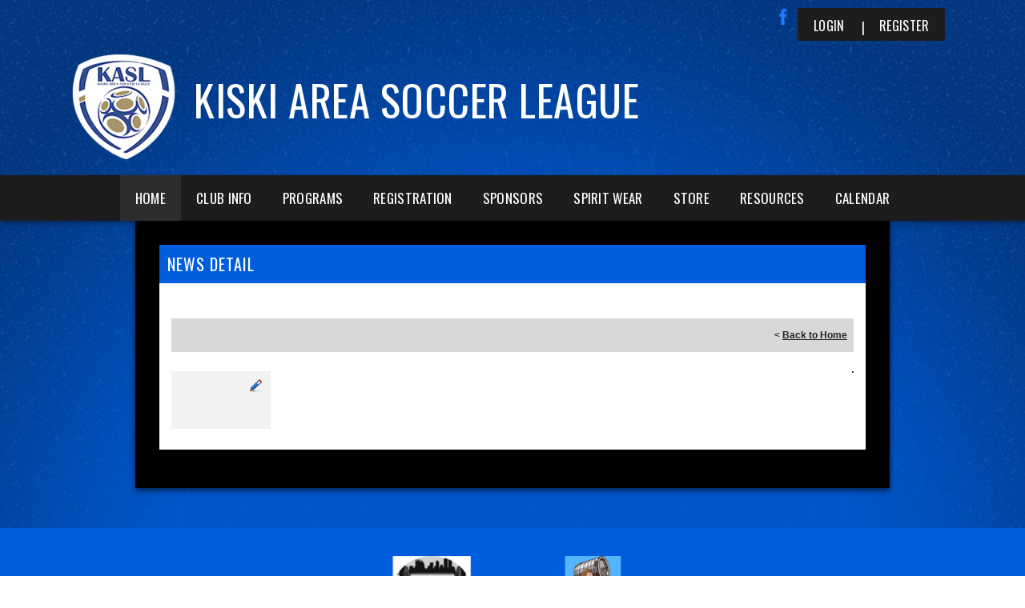

--- FILE ---
content_type: application/javascript
request_url: https://data.pendo.io/data/guide.js/d0fb86a4-67dd-4d7f-4b96-86358c9a1ce7?id=20&jzb=eJydj81OwzAQhN_Fh57qxHbcUCpVgFQkuBQkfq7RJt4Wq64d2U5ThPrutUGUO8pl841mPPNFDjro6PyjIgvSPN-vV0_Na1PPGBdXOKetxA2V7LqlLeeSAm83QgKXc5RkSqDr3GBj9trBmCkZvEkxHzH2YVGW4zgWOx12mgbXdegL57flCjcwmFhA6I83EVqtlhWT6Zvs81nxuqonFseww88EHtb8-y9rczGT1aSLZpmJwgjapBbOqPe_ET9F9klUEIEsLgvzqf-z0oDdDrDFZEXbvL3c9i7oIzld9v8m56cT7cGjjXcXLaFUJdtZXTJeCibqFHtAH7SzCYuiYnXBm947RbUjp9MZVhGBBg&v=2.306.1_prod-io&ct=1767705992270
body_size: 304
content:
pendo.guidesPayload({"guides":[],"normalizedUrl":"http://www.kiski-soccer.org/Default.aspx?ctl=newsdetail\u0026mid=331636\u0026newsid=382543\u0026newskeyid=HN1\u0026tabid=304040","lastGuideStepSeen":{"isMultiStep":false,"state":""},"guideWidget":{"enabled":false,"hidePoweredBy":false},"guideCssUrl":"","throttling":{"count":1,"enabled":true,"interval":1,"unit":"Day"},"autoOrdering":[],"globalJsUrl":"","segmentFlags":[],"designerEnabled":false,"features":null,"id":"20","preventCodeInjection":false});